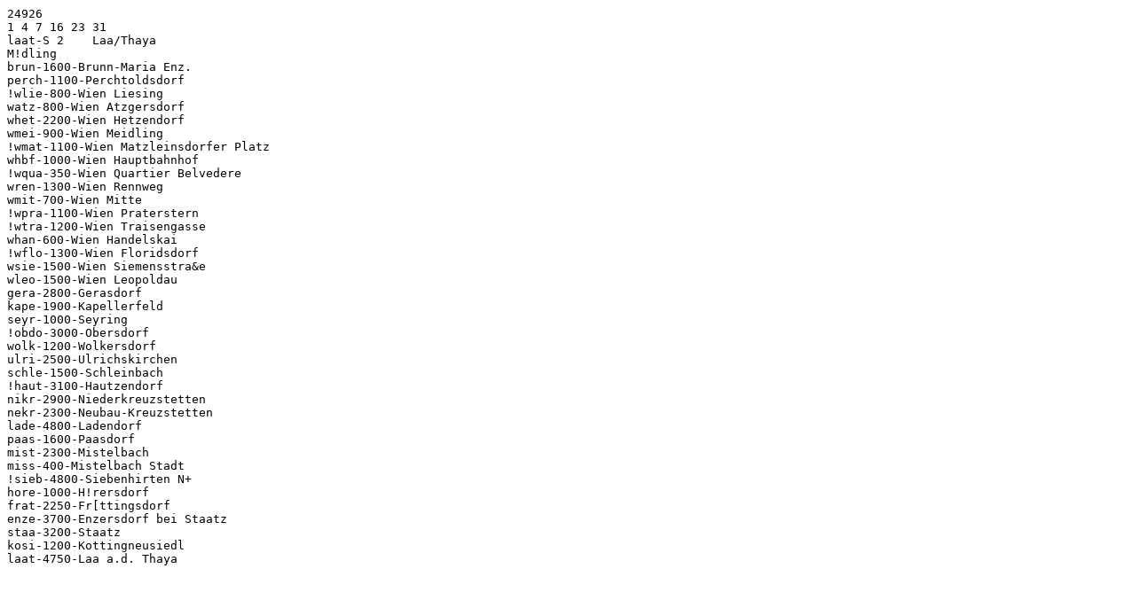

--- FILE ---
content_type: text/plain
request_url: http://rival-aut.eu/FISDB/Assets/SHG/OBBCityjetPack01/RailVehicles/FIS/S2%20nach%20Laa.txt
body_size: 1041
content:
24926
1 4 7 16 23 31
laat-S 2    Laa/Thaya
M!dling
brun-1600-Brunn-Maria Enz.
perch-1100-Perchtoldsdorf
!wlie-800-Wien Liesing
watz-800-Wien Atzgersdorf
whet-2200-Wien Hetzendorf
wmei-900-Wien Meidling
!wmat-1100-Wien Matzleinsdorfer Platz
whbf-1000-Wien Hauptbahnhof
!wqua-350-Wien Quartier Belvedere
wren-1300-Wien Rennweg
wmit-700-Wien Mitte
!wpra-1100-Wien Praterstern
!wtra-1200-Wien Traisengasse
whan-600-Wien Handelskai
!wflo-1300-Wien Floridsdorf
wsie-1500-Wien Siemensstra&e
wleo-1500-Wien Leopoldau
gera-2800-Gerasdorf
kape-1900-Kapellerfeld
seyr-1000-Seyring
!obdo-3000-Obersdorf
wolk-1200-Wolkersdorf
ulri-2500-Ulrichskirchen
schle-1500-Schleinbach
!haut-3100-Hautzendorf
nikr-2900-Niederkreuzstetten
nekr-2300-Neubau-Kreuzstetten
lade-4800-Ladendorf
paas-1600-Paasdorf
mist-2300-Mistelbach
miss-400-Mistelbach Stadt
!sieb-4800-Siebenhirten N+
hore-1000-H!rersdorf
frat-2250-Fr[ttingsdorf
enze-3700-Enzersdorf bei Staatz
staa-3200-Staatz
kosi-1200-Kottingneusiedl
laat-4750-Laa a.d. Thaya